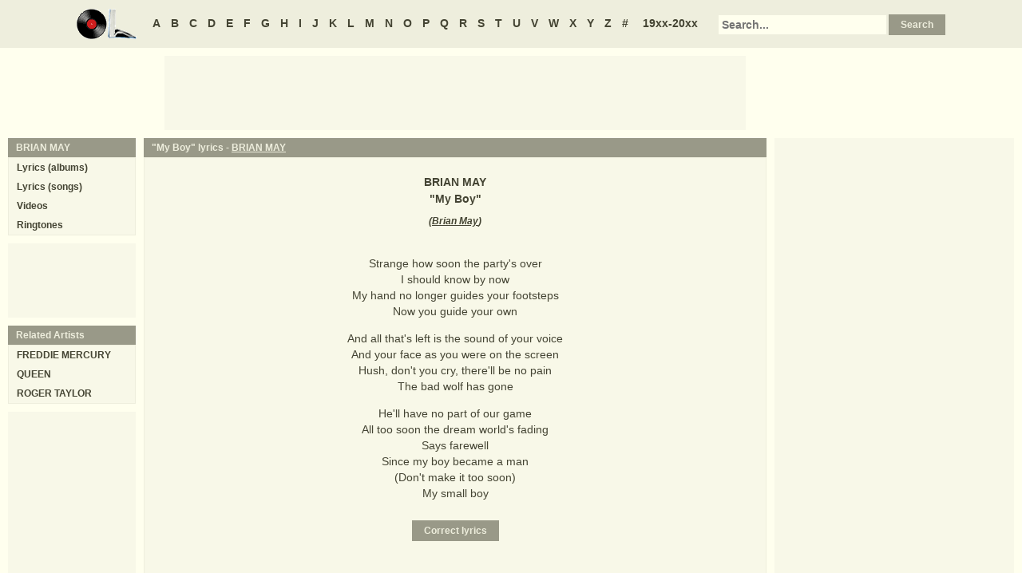

--- FILE ---
content_type: text/html; charset=utf-8
request_url: https://www.google.com/recaptcha/api2/aframe
body_size: 266
content:
<!DOCTYPE HTML><html><head><meta http-equiv="content-type" content="text/html; charset=UTF-8"></head><body><script nonce="86yFMtbs004veqceJ83VgA">/** Anti-fraud and anti-abuse applications only. See google.com/recaptcha */ try{var clients={'sodar':'https://pagead2.googlesyndication.com/pagead/sodar?'};window.addEventListener("message",function(a){try{if(a.source===window.parent){var b=JSON.parse(a.data);var c=clients[b['id']];if(c){var d=document.createElement('img');d.src=c+b['params']+'&rc='+(localStorage.getItem("rc::a")?sessionStorage.getItem("rc::b"):"");window.document.body.appendChild(d);sessionStorage.setItem("rc::e",parseInt(sessionStorage.getItem("rc::e")||0)+1);localStorage.setItem("rc::h",'1769657316820');}}}catch(b){}});window.parent.postMessage("_grecaptcha_ready", "*");}catch(b){}</script></body></html>